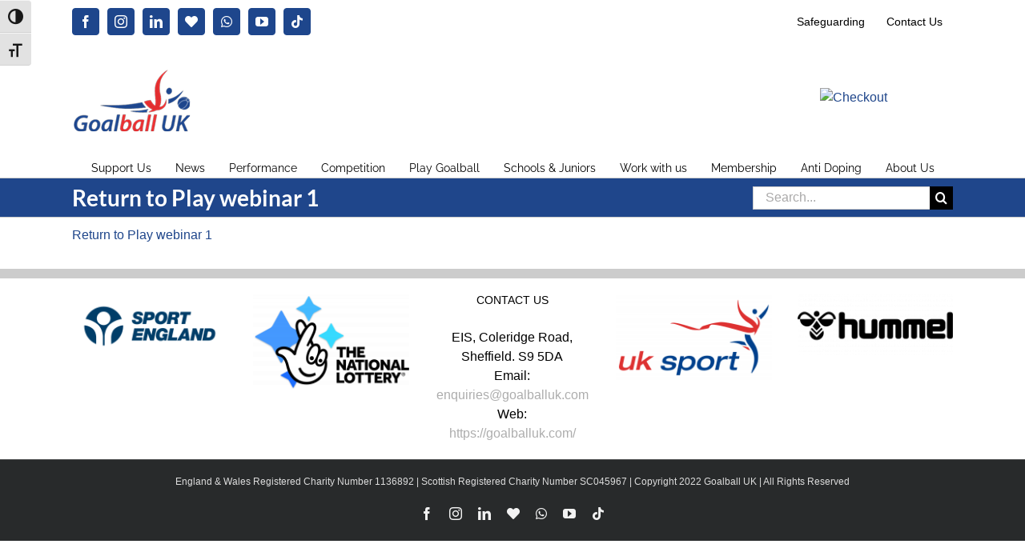

--- FILE ---
content_type: text/html; charset=UTF-8
request_url: https://goalballuk.com/the-sport/goalball-uk-conference/return-to-play-webinar-1/
body_size: 16473
content:
<!DOCTYPE html>
<html class="avada-html-layout-wide avada-html-header-position-top" dir="ltr" lang="en-GB" prefix="og: https://ogp.me/ns#" prefix="og: http://ogp.me/ns# fb: http://ogp.me/ns/fb#">
<head>
	<meta http-equiv="X-UA-Compatible" content="IE=edge" />
	<meta http-equiv="Content-Type" content="text/html; charset=utf-8"/>
	<meta name="viewport" content="width=device-width, initial-scale=1" />
	<title>Return to Play webinar 1 - Goalball UK</title>
	<style>img:is([sizes="auto" i], [sizes^="auto," i]) { contain-intrinsic-size: 3000px 1500px }</style>
	
		<!-- All in One SEO 4.9.3 - aioseo.com -->
	<meta name="robots" content="max-image-preview:large" />
	<link rel="canonical" href="https://goalballuk.com/the-sport/goalball-uk-conference/return-to-play-webinar-1/" />
	<meta name="generator" content="All in One SEO (AIOSEO) 4.9.3" />
		<meta property="og:locale" content="en_GB" />
		<meta property="og:site_name" content="Goalball UK - Transforming lives" />
		<meta property="og:type" content="article" />
		<meta property="og:title" content="Return to Play webinar 1 - Goalball UK" />
		<meta property="og:url" content="https://goalballuk.com/the-sport/goalball-uk-conference/return-to-play-webinar-1/" />
		<meta property="article:published_time" content="2020-10-06T14:17:46+00:00" />
		<meta property="article:modified_time" content="2020-10-06T14:17:46+00:00" />
		<meta property="article:publisher" content="https://www.facebook.com/GoalballUK" />
		<meta name="twitter:card" content="summary_large_image" />
		<meta name="twitter:site" content="@GoalballUK" />
		<meta name="twitter:title" content="Return to Play webinar 1 - Goalball UK" />
		<meta name="twitter:creator" content="@GoalballUK" />
		<script type="application/ld+json" class="aioseo-schema">
			{"@context":"https:\/\/schema.org","@graph":[{"@type":"BreadcrumbList","@id":"https:\/\/goalballuk.com\/the-sport\/goalball-uk-conference\/return-to-play-webinar-1\/#breadcrumblist","itemListElement":[{"@type":"ListItem","@id":"https:\/\/goalballuk.com#listItem","position":1,"name":"Home","item":"https:\/\/goalballuk.com","nextItem":{"@type":"ListItem","@id":"https:\/\/goalballuk.com\/the-sport\/goalball-uk-conference\/return-to-play-webinar-1\/#listItem","name":"Return to Play webinar 1"}},{"@type":"ListItem","@id":"https:\/\/goalballuk.com\/the-sport\/goalball-uk-conference\/return-to-play-webinar-1\/#listItem","position":2,"name":"Return to Play webinar 1","previousItem":{"@type":"ListItem","@id":"https:\/\/goalballuk.com#listItem","name":"Home"}}]},{"@type":"ItemPage","@id":"https:\/\/goalballuk.com\/the-sport\/goalball-uk-conference\/return-to-play-webinar-1\/#itempage","url":"https:\/\/goalballuk.com\/the-sport\/goalball-uk-conference\/return-to-play-webinar-1\/","name":"Return to Play webinar 1 - Goalball UK","inLanguage":"en-GB","isPartOf":{"@id":"https:\/\/goalballuk.com\/#website"},"breadcrumb":{"@id":"https:\/\/goalballuk.com\/the-sport\/goalball-uk-conference\/return-to-play-webinar-1\/#breadcrumblist"},"author":{"@id":"https:\/\/goalballuk.com\/author\/kathryn-fielding\/#author"},"creator":{"@id":"https:\/\/goalballuk.com\/author\/kathryn-fielding\/#author"},"datePublished":"2020-10-06T15:17:46+01:00","dateModified":"2020-10-06T15:17:46+01:00"},{"@type":"Organization","@id":"https:\/\/goalballuk.com\/#organization","name":"Goalball UK","description":"Transforming lives","url":"https:\/\/goalballuk.com\/","logo":{"@type":"ImageObject","url":"https:\/\/goalballuk.com\/wp-content\/uploads\/2020\/03\/cropped-goalball_logo_square.jpg","@id":"https:\/\/goalballuk.com\/the-sport\/goalball-uk-conference\/return-to-play-webinar-1\/#organizationLogo","width":512,"height":512,"caption":"The goalball UK logo in red and blue on a white background"},"image":{"@id":"https:\/\/goalballuk.com\/the-sport\/goalball-uk-conference\/return-to-play-webinar-1\/#organizationLogo"},"sameAs":["https:\/\/www.facebook.com\/GoalballUK","https:\/\/twitter.com\/GoalballUK","https:\/\/www.instagram.com\/goalballuk\/","https:\/\/www.tiktok.com\/@goalballuk","https:\/\/www.youtube.com\/channel\/UC3ssPn9jizFD3cm5ABRwqtg","https:\/\/www.linkedin.com\/company\/goalballuk"]},{"@type":"Person","@id":"https:\/\/goalballuk.com\/author\/kathryn-fielding\/#author","url":"https:\/\/goalballuk.com\/author\/kathryn-fielding\/","name":"Kathryn Fielding","image":{"@type":"ImageObject","@id":"https:\/\/goalballuk.com\/the-sport\/goalball-uk-conference\/return-to-play-webinar-1\/#authorImage","url":"https:\/\/secure.gravatar.com\/avatar\/3da40ef21bf1f727e18277229f47882c9713f602db93158a705e0217debf77a5?s=96&d=blank&r=g","width":96,"height":96,"caption":"Kathryn Fielding"}},{"@type":"WebSite","@id":"https:\/\/goalballuk.com\/#website","url":"https:\/\/goalballuk.com\/","name":"Goalball UK","description":"Transforming lives","inLanguage":"en-GB","publisher":{"@id":"https:\/\/goalballuk.com\/#organization"}}]}
		</script>
		<!-- All in One SEO -->

<link rel="alternate" type="application/rss+xml" title="Goalball UK &raquo; Feed" href="https://goalballuk.com/feed/" />
<link rel="alternate" type="application/rss+xml" title="Goalball UK &raquo; Comments Feed" href="https://goalballuk.com/comments/feed/" />
<link rel="alternate" type="text/calendar" title="Goalball UK &raquo; iCal Feed" href="https://goalballuk.com/events/?ical=1" />
								<link rel="icon" href="https://goalballuk.com/wp-content/uploads/2020/03/player-logo.jpg" type="image/jpeg" />
		
					<!-- Apple Touch Icon -->
						<link rel="apple-touch-icon" sizes="180x180" href="https://goalballuk.com/wp-content/uploads/2020/03/player-logo.jpg" type="image/jpeg">
		
					<!-- Android Icon -->
						<link rel="icon" sizes="192x192" href="https://goalballuk.com/wp-content/uploads/2020/03/player-logo.jpg" type="image/jpeg">
		
					<!-- MS Edge Icon -->
						<meta name="msapplication-TileImage" content="https://goalballuk.com/wp-content/uploads/2020/03/player-logo.jpg" type="image/jpeg">
						<!-- This site uses the Google Analytics by MonsterInsights plugin v9.11.1 - Using Analytics tracking - https://www.monsterinsights.com/ -->
							<script src="//www.googletagmanager.com/gtag/js?id=G-BS934SQM6M"  data-cfasync="false" data-wpfc-render="false" type="text/javascript" async></script>
			<script data-cfasync="false" data-wpfc-render="false" type="text/javascript">
				var mi_version = '9.11.1';
				var mi_track_user = true;
				var mi_no_track_reason = '';
								var MonsterInsightsDefaultLocations = {"page_location":"https:\/\/goalballuk.com\/the-sport\/goalball-uk-conference\/return-to-play-webinar-1\/"};
								if ( typeof MonsterInsightsPrivacyGuardFilter === 'function' ) {
					var MonsterInsightsLocations = (typeof MonsterInsightsExcludeQuery === 'object') ? MonsterInsightsPrivacyGuardFilter( MonsterInsightsExcludeQuery ) : MonsterInsightsPrivacyGuardFilter( MonsterInsightsDefaultLocations );
				} else {
					var MonsterInsightsLocations = (typeof MonsterInsightsExcludeQuery === 'object') ? MonsterInsightsExcludeQuery : MonsterInsightsDefaultLocations;
				}

								var disableStrs = [
										'ga-disable-G-BS934SQM6M',
									];

				/* Function to detect opted out users */
				function __gtagTrackerIsOptedOut() {
					for (var index = 0; index < disableStrs.length; index++) {
						if (document.cookie.indexOf(disableStrs[index] + '=true') > -1) {
							return true;
						}
					}

					return false;
				}

				/* Disable tracking if the opt-out cookie exists. */
				if (__gtagTrackerIsOptedOut()) {
					for (var index = 0; index < disableStrs.length; index++) {
						window[disableStrs[index]] = true;
					}
				}

				/* Opt-out function */
				function __gtagTrackerOptout() {
					for (var index = 0; index < disableStrs.length; index++) {
						document.cookie = disableStrs[index] + '=true; expires=Thu, 31 Dec 2099 23:59:59 UTC; path=/';
						window[disableStrs[index]] = true;
					}
				}

				if ('undefined' === typeof gaOptout) {
					function gaOptout() {
						__gtagTrackerOptout();
					}
				}
								window.dataLayer = window.dataLayer || [];

				window.MonsterInsightsDualTracker = {
					helpers: {},
					trackers: {},
				};
				if (mi_track_user) {
					function __gtagDataLayer() {
						dataLayer.push(arguments);
					}

					function __gtagTracker(type, name, parameters) {
						if (!parameters) {
							parameters = {};
						}

						if (parameters.send_to) {
							__gtagDataLayer.apply(null, arguments);
							return;
						}

						if (type === 'event') {
														parameters.send_to = monsterinsights_frontend.v4_id;
							var hookName = name;
							if (typeof parameters['event_category'] !== 'undefined') {
								hookName = parameters['event_category'] + ':' + name;
							}

							if (typeof MonsterInsightsDualTracker.trackers[hookName] !== 'undefined') {
								MonsterInsightsDualTracker.trackers[hookName](parameters);
							} else {
								__gtagDataLayer('event', name, parameters);
							}
							
						} else {
							__gtagDataLayer.apply(null, arguments);
						}
					}

					__gtagTracker('js', new Date());
					__gtagTracker('set', {
						'developer_id.dZGIzZG': true,
											});
					if ( MonsterInsightsLocations.page_location ) {
						__gtagTracker('set', MonsterInsightsLocations);
					}
										__gtagTracker('config', 'G-BS934SQM6M', {"forceSSL":"true","link_attribution":"true"} );
										window.gtag = __gtagTracker;										(function () {
						/* https://developers.google.com/analytics/devguides/collection/analyticsjs/ */
						/* ga and __gaTracker compatibility shim. */
						var noopfn = function () {
							return null;
						};
						var newtracker = function () {
							return new Tracker();
						};
						var Tracker = function () {
							return null;
						};
						var p = Tracker.prototype;
						p.get = noopfn;
						p.set = noopfn;
						p.send = function () {
							var args = Array.prototype.slice.call(arguments);
							args.unshift('send');
							__gaTracker.apply(null, args);
						};
						var __gaTracker = function () {
							var len = arguments.length;
							if (len === 0) {
								return;
							}
							var f = arguments[len - 1];
							if (typeof f !== 'object' || f === null || typeof f.hitCallback !== 'function') {
								if ('send' === arguments[0]) {
									var hitConverted, hitObject = false, action;
									if ('event' === arguments[1]) {
										if ('undefined' !== typeof arguments[3]) {
											hitObject = {
												'eventAction': arguments[3],
												'eventCategory': arguments[2],
												'eventLabel': arguments[4],
												'value': arguments[5] ? arguments[5] : 1,
											}
										}
									}
									if ('pageview' === arguments[1]) {
										if ('undefined' !== typeof arguments[2]) {
											hitObject = {
												'eventAction': 'page_view',
												'page_path': arguments[2],
											}
										}
									}
									if (typeof arguments[2] === 'object') {
										hitObject = arguments[2];
									}
									if (typeof arguments[5] === 'object') {
										Object.assign(hitObject, arguments[5]);
									}
									if ('undefined' !== typeof arguments[1].hitType) {
										hitObject = arguments[1];
										if ('pageview' === hitObject.hitType) {
											hitObject.eventAction = 'page_view';
										}
									}
									if (hitObject) {
										action = 'timing' === arguments[1].hitType ? 'timing_complete' : hitObject.eventAction;
										hitConverted = mapArgs(hitObject);
										__gtagTracker('event', action, hitConverted);
									}
								}
								return;
							}

							function mapArgs(args) {
								var arg, hit = {};
								var gaMap = {
									'eventCategory': 'event_category',
									'eventAction': 'event_action',
									'eventLabel': 'event_label',
									'eventValue': 'event_value',
									'nonInteraction': 'non_interaction',
									'timingCategory': 'event_category',
									'timingVar': 'name',
									'timingValue': 'value',
									'timingLabel': 'event_label',
									'page': 'page_path',
									'location': 'page_location',
									'title': 'page_title',
									'referrer' : 'page_referrer',
								};
								for (arg in args) {
																		if (!(!args.hasOwnProperty(arg) || !gaMap.hasOwnProperty(arg))) {
										hit[gaMap[arg]] = args[arg];
									} else {
										hit[arg] = args[arg];
									}
								}
								return hit;
							}

							try {
								f.hitCallback();
							} catch (ex) {
							}
						};
						__gaTracker.create = newtracker;
						__gaTracker.getByName = newtracker;
						__gaTracker.getAll = function () {
							return [];
						};
						__gaTracker.remove = noopfn;
						__gaTracker.loaded = true;
						window['__gaTracker'] = __gaTracker;
					})();
									} else {
										console.log("");
					(function () {
						function __gtagTracker() {
							return null;
						}

						window['__gtagTracker'] = __gtagTracker;
						window['gtag'] = __gtagTracker;
					})();
									}
			</script>
							<!-- / Google Analytics by MonsterInsights -->
		<script type="text/javascript">
/* <![CDATA[ */
window._wpemojiSettings = {"baseUrl":"https:\/\/s.w.org\/images\/core\/emoji\/16.0.1\/72x72\/","ext":".png","svgUrl":"https:\/\/s.w.org\/images\/core\/emoji\/16.0.1\/svg\/","svgExt":".svg","source":{"concatemoji":"https:\/\/goalballuk.com\/wp-includes\/js\/wp-emoji-release.min.js?ver=6.8.3"}};
/*! This file is auto-generated */
!function(s,n){var o,i,e;function c(e){try{var t={supportTests:e,timestamp:(new Date).valueOf()};sessionStorage.setItem(o,JSON.stringify(t))}catch(e){}}function p(e,t,n){e.clearRect(0,0,e.canvas.width,e.canvas.height),e.fillText(t,0,0);var t=new Uint32Array(e.getImageData(0,0,e.canvas.width,e.canvas.height).data),a=(e.clearRect(0,0,e.canvas.width,e.canvas.height),e.fillText(n,0,0),new Uint32Array(e.getImageData(0,0,e.canvas.width,e.canvas.height).data));return t.every(function(e,t){return e===a[t]})}function u(e,t){e.clearRect(0,0,e.canvas.width,e.canvas.height),e.fillText(t,0,0);for(var n=e.getImageData(16,16,1,1),a=0;a<n.data.length;a++)if(0!==n.data[a])return!1;return!0}function f(e,t,n,a){switch(t){case"flag":return n(e,"\ud83c\udff3\ufe0f\u200d\u26a7\ufe0f","\ud83c\udff3\ufe0f\u200b\u26a7\ufe0f")?!1:!n(e,"\ud83c\udde8\ud83c\uddf6","\ud83c\udde8\u200b\ud83c\uddf6")&&!n(e,"\ud83c\udff4\udb40\udc67\udb40\udc62\udb40\udc65\udb40\udc6e\udb40\udc67\udb40\udc7f","\ud83c\udff4\u200b\udb40\udc67\u200b\udb40\udc62\u200b\udb40\udc65\u200b\udb40\udc6e\u200b\udb40\udc67\u200b\udb40\udc7f");case"emoji":return!a(e,"\ud83e\udedf")}return!1}function g(e,t,n,a){var r="undefined"!=typeof WorkerGlobalScope&&self instanceof WorkerGlobalScope?new OffscreenCanvas(300,150):s.createElement("canvas"),o=r.getContext("2d",{willReadFrequently:!0}),i=(o.textBaseline="top",o.font="600 32px Arial",{});return e.forEach(function(e){i[e]=t(o,e,n,a)}),i}function t(e){var t=s.createElement("script");t.src=e,t.defer=!0,s.head.appendChild(t)}"undefined"!=typeof Promise&&(o="wpEmojiSettingsSupports",i=["flag","emoji"],n.supports={everything:!0,everythingExceptFlag:!0},e=new Promise(function(e){s.addEventListener("DOMContentLoaded",e,{once:!0})}),new Promise(function(t){var n=function(){try{var e=JSON.parse(sessionStorage.getItem(o));if("object"==typeof e&&"number"==typeof e.timestamp&&(new Date).valueOf()<e.timestamp+604800&&"object"==typeof e.supportTests)return e.supportTests}catch(e){}return null}();if(!n){if("undefined"!=typeof Worker&&"undefined"!=typeof OffscreenCanvas&&"undefined"!=typeof URL&&URL.createObjectURL&&"undefined"!=typeof Blob)try{var e="postMessage("+g.toString()+"("+[JSON.stringify(i),f.toString(),p.toString(),u.toString()].join(",")+"));",a=new Blob([e],{type:"text/javascript"}),r=new Worker(URL.createObjectURL(a),{name:"wpTestEmojiSupports"});return void(r.onmessage=function(e){c(n=e.data),r.terminate(),t(n)})}catch(e){}c(n=g(i,f,p,u))}t(n)}).then(function(e){for(var t in e)n.supports[t]=e[t],n.supports.everything=n.supports.everything&&n.supports[t],"flag"!==t&&(n.supports.everythingExceptFlag=n.supports.everythingExceptFlag&&n.supports[t]);n.supports.everythingExceptFlag=n.supports.everythingExceptFlag&&!n.supports.flag,n.DOMReady=!1,n.readyCallback=function(){n.DOMReady=!0}}).then(function(){return e}).then(function(){var e;n.supports.everything||(n.readyCallback(),(e=n.source||{}).concatemoji?t(e.concatemoji):e.wpemoji&&e.twemoji&&(t(e.twemoji),t(e.wpemoji)))}))}((window,document),window._wpemojiSettings);
/* ]]> */
</script>
<style id='wp-emoji-styles-inline-css' type='text/css'>

	img.wp-smiley, img.emoji {
		display: inline !important;
		border: none !important;
		box-shadow: none !important;
		height: 1em !important;
		width: 1em !important;
		margin: 0 0.07em !important;
		vertical-align: -0.1em !important;
		background: none !important;
		padding: 0 !important;
	}
</style>
<link rel='stylesheet' id='aioseo/css/src/vue/standalone/blocks/table-of-contents/global.scss-css' href='https://goalballuk.com/wp-content/plugins/all-in-one-seo-pack/dist/Lite/assets/css/table-of-contents/global.e90f6d47.css?ver=4.9.3' type='text/css' media='all' />
<link rel='stylesheet' id='menu-image-css' href='https://goalballuk.com/wp-content/plugins/menu-image/includes/css/menu-image.css?ver=3.13' type='text/css' media='all' />
<link rel='stylesheet' id='dashicons-css' href='https://goalballuk.com/wp-includes/css/dashicons.min.css?ver=6.8.3' type='text/css' media='all' />
<link rel='stylesheet' id='contact-form-7-css' href='https://goalballuk.com/wp-content/plugins/contact-form-7/includes/css/styles.css?ver=6.1.4' type='text/css' media='all' />
<link rel='stylesheet' id='ui-font-css' href='https://goalballuk.com/wp-content/plugins/wp-accessibility/toolbar/fonts/css/a11y-toolbar.css?ver=2.2.6' type='text/css' media='all' />
<link rel='stylesheet' id='wpa-toolbar-css' href='https://goalballuk.com/wp-content/plugins/wp-accessibility/toolbar/css/a11y.css?ver=2.2.6' type='text/css' media='all' />
<style id='wpa-toolbar-inline-css' type='text/css'>
.a11y-toolbar ul li button { font-size: 1.2em !important; }
</style>
<link rel='stylesheet' id='ui-fontsize.css-css' href='https://goalballuk.com/wp-content/plugins/wp-accessibility/toolbar/css/a11y-fontsize.css?ver=2.2.6' type='text/css' media='all' />
<style id='ui-fontsize.css-inline-css' type='text/css'>
html { --wpa-font-size: clamp( 24px, 1.5rem, 36px ); --wpa-h1-size : clamp( 48px, 3rem, 72px ); --wpa-h2-size : clamp( 40px, 2.5rem, 60px ); --wpa-h3-size : clamp( 32px, 2rem, 48px ); --wpa-h4-size : clamp( 28px, 1.75rem, 42px ); --wpa-sub-list-size: 1.1em; --wpa-sub-sub-list-size: 1em; } 
</style>
<link rel='stylesheet' id='wpa-style-css' href='https://goalballuk.com/wp-content/plugins/wp-accessibility/css/wpa-style.css?ver=2.2.6' type='text/css' media='all' />
<style id='wpa-style-inline-css' type='text/css'>

.wpa-visible-ltr#skiplinks a,  .wpa-visible-ltr#skiplinks a:visited {
	
}
.wpa-visible-ltr#skiplinks a:active, .wpa-visible-ltr#skiplinks a:hover, .wpa-visible-ltr#skiplinks a:focus {
	
}
	:root { --admin-bar-top : 7px; }
</style>
<link rel='stylesheet' id='mc4wp-form-themes-css' href='https://goalballuk.com/wp-content/plugins/mailchimp-for-wp/assets/css/form-themes.css?ver=4.10.9' type='text/css' media='all' />
<link rel='stylesheet' id='recent-posts-widget-with-thumbnails-public-style-css' href='https://goalballuk.com/wp-content/plugins/recent-posts-widget-with-thumbnails/public.css?ver=7.1.1' type='text/css' media='all' />
<link rel='stylesheet' id='tablepress-default-css' href='https://goalballuk.com/wp-content/plugins/tablepress/css/build/default.css?ver=3.2.6' type='text/css' media='all' />
<link rel='stylesheet' id='fusion-dynamic-css-css' href='https://goalballuk.com/wp-content/uploads/fusion-styles/2913d480cfd53f16acd309681288511e.min.css?ver=3.14.2' type='text/css' media='all' />
<script type="text/javascript" src="https://goalballuk.com/wp-content/plugins/google-analytics-for-wordpress/assets/js/frontend-gtag.min.js?ver=9.11.1" id="monsterinsights-frontend-script-js" async="async" data-wp-strategy="async"></script>
<script data-cfasync="false" data-wpfc-render="false" type="text/javascript" id='monsterinsights-frontend-script-js-extra'>/* <![CDATA[ */
var monsterinsights_frontend = {"js_events_tracking":"true","download_extensions":"doc,pdf,ppt,zip,xls,docx,pptx,xlsx","inbound_paths":"[{\"path\":\"\\\/go\\\/\",\"label\":\"affiliate\"},{\"path\":\"\\\/recommend\\\/\",\"label\":\"affiliate\"}]","home_url":"https:\/\/goalballuk.com","hash_tracking":"false","v4_id":"G-BS934SQM6M"};/* ]]> */
</script>
<link rel="https://api.w.org/" href="https://goalballuk.com/wp-json/" /><link rel="alternate" title="JSON" type="application/json" href="https://goalballuk.com/wp-json/wp/v2/media/20980" /><link rel="EditURI" type="application/rsd+xml" title="RSD" href="https://goalballuk.com/xmlrpc.php?rsd" />
<meta name="generator" content="WordPress 6.8.3" />
<link rel='shortlink' href='https://goalballuk.com/?p=20980' />
<link rel="alternate" title="oEmbed (JSON)" type="application/json+oembed" href="https://goalballuk.com/wp-json/oembed/1.0/embed?url=https%3A%2F%2Fgoalballuk.com%2Fthe-sport%2Fgoalball-uk-conference%2Freturn-to-play-webinar-1%2F" />
<link rel="alternate" title="oEmbed (XML)" type="text/xml+oembed" href="https://goalballuk.com/wp-json/oembed/1.0/embed?url=https%3A%2F%2Fgoalballuk.com%2Fthe-sport%2Fgoalball-uk-conference%2Freturn-to-play-webinar-1%2F&#038;format=xml" />
<meta name="tec-api-version" content="v1"><meta name="tec-api-origin" content="https://goalballuk.com"><link rel="alternate" href="https://goalballuk.com/wp-json/tribe/events/v1/" /><style type="text/css" id="css-fb-visibility">@media screen and (max-width: 640px){.fusion-no-small-visibility{display:none !important;}body .sm-text-align-center{text-align:center !important;}body .sm-text-align-left{text-align:left !important;}body .sm-text-align-right{text-align:right !important;}body .sm-text-align-justify{text-align:justify !important;}body .sm-flex-align-center{justify-content:center !important;}body .sm-flex-align-flex-start{justify-content:flex-start !important;}body .sm-flex-align-flex-end{justify-content:flex-end !important;}body .sm-mx-auto{margin-left:auto !important;margin-right:auto !important;}body .sm-ml-auto{margin-left:auto !important;}body .sm-mr-auto{margin-right:auto !important;}body .fusion-absolute-position-small{position:absolute;width:100%;}.awb-sticky.awb-sticky-small{ position: sticky; top: var(--awb-sticky-offset,0); }}@media screen and (min-width: 641px) and (max-width: 1024px){.fusion-no-medium-visibility{display:none !important;}body .md-text-align-center{text-align:center !important;}body .md-text-align-left{text-align:left !important;}body .md-text-align-right{text-align:right !important;}body .md-text-align-justify{text-align:justify !important;}body .md-flex-align-center{justify-content:center !important;}body .md-flex-align-flex-start{justify-content:flex-start !important;}body .md-flex-align-flex-end{justify-content:flex-end !important;}body .md-mx-auto{margin-left:auto !important;margin-right:auto !important;}body .md-ml-auto{margin-left:auto !important;}body .md-mr-auto{margin-right:auto !important;}body .fusion-absolute-position-medium{position:absolute;width:100%;}.awb-sticky.awb-sticky-medium{ position: sticky; top: var(--awb-sticky-offset,0); }}@media screen and (min-width: 1025px){.fusion-no-large-visibility{display:none !important;}body .lg-text-align-center{text-align:center !important;}body .lg-text-align-left{text-align:left !important;}body .lg-text-align-right{text-align:right !important;}body .lg-text-align-justify{text-align:justify !important;}body .lg-flex-align-center{justify-content:center !important;}body .lg-flex-align-flex-start{justify-content:flex-start !important;}body .lg-flex-align-flex-end{justify-content:flex-end !important;}body .lg-mx-auto{margin-left:auto !important;margin-right:auto !important;}body .lg-ml-auto{margin-left:auto !important;}body .lg-mr-auto{margin-right:auto !important;}body .fusion-absolute-position-large{position:absolute;width:100%;}.awb-sticky.awb-sticky-large{ position: sticky; top: var(--awb-sticky-offset,0); }}</style><style type="text/css" id="custom-background-css">
body.custom-background { background-color: #ffffff; }
</style>
			<script type="text/javascript">
			var doc = document.documentElement;
			doc.setAttribute( 'data-useragent', navigator.userAgent );
		</script>
		<script>
  (function(i,s,o,g,r,a,m){i['GoogleAnalyticsObject']=r;i[r]=i[r]||function(){
  (i[r].q=i[r].q||[]).push(arguments)},i[r].l=1*new Date();a=s.createElement(o),
  m=s.getElementsByTagName(o)[0];a.async=1;a.src=g;m.parentNode.insertBefore(a,m)
  })(window,document,'script','//www.google-analytics.com/analytics.js','ga');
 
  ga('create', 'UA-58860700-1', 'auto');
  ga('send', 'pageview');
 
</script>
	</head>

<body data-rsssl=1 class="attachment wp-singular attachment-template-default attachmentid-20980 attachment-pdf custom-background wp-theme-Avada wpa-excerpt tribe-no-js fusion-image-hovers fusion-pagination-sizing fusion-button_type-flat fusion-button_span-no fusion-button_gradient-linear avada-image-rollover-circle-no avada-image-rollover-no fusion-body ltr no-tablet-sticky-header no-mobile-sticky-header avada-has-rev-slider-styles fusion-disable-outline fusion-sub-menu-fade mobile-logo-pos-left layout-wide-mode avada-has-boxed-modal-shadow-none layout-scroll-offset-full avada-has-zero-margin-offset-top fusion-top-header menu-text-align-center mobile-menu-design-modern fusion-show-pagination-text fusion-header-layout-v4 avada-responsive avada-footer-fx-none avada-menu-highlight-style-bar fusion-search-form-classic fusion-main-menu-search-overlay fusion-avatar-square avada-sticky-shrinkage avada-dropdown-styles avada-blog-layout-grid avada-blog-archive-layout-grid avada-ec-not-100-width avada-ec-meta-layout-sidebar avada-header-shadow-no avada-menu-icon-position-left avada-has-megamenu-shadow avada-has-mainmenu-dropdown-divider avada-has-mobile-menu-search avada-has-titlebar-bar_and_content avada-has-pagination-padding avada-flyout-menu-direction-fade avada-ec-views-v2" data-awb-post-id="20980">
		<a class="skip-link screen-reader-text" href="#content">Skip to content</a>

	<div id="boxed-wrapper">
		
		<div id="wrapper" class="fusion-wrapper">
			<div id="home" style="position:relative;top:-1px;"></div>
							
					
			<header class="fusion-header-wrapper">
				<div class="fusion-header-v4 fusion-logo-alignment fusion-logo-left fusion-sticky-menu- fusion-sticky-logo-1 fusion-mobile-logo-1 fusion-sticky-menu-only fusion-header-menu-align-center fusion-mobile-menu-design-modern">
					
<div class="fusion-secondary-header">
	<div class="fusion-row">
					<div class="fusion-alignleft">
				<div class="fusion-social-links-header"><div class="fusion-social-networks boxed-icons"><div class="fusion-social-networks-wrapper"><a  class="fusion-social-network-icon fusion-tooltip fusion-facebook awb-icon-facebook" style data-placement="top" data-title="Facebook" data-toggle="tooltip" title="Facebook" href="https://www.facebook.com/GoalballUK" target="_blank" rel="noreferrer"><span class="screen-reader-text">Facebook</span></a><a  class="fusion-social-network-icon fusion-tooltip fusion-instagram awb-icon-instagram" style data-placement="top" data-title="Instagram" data-toggle="tooltip" title="Instagram" href="https://www.instagram.com/goalballuk/" target="_blank" rel="noopener noreferrer"><span class="screen-reader-text">Instagram</span></a><a  class="fusion-social-network-icon fusion-tooltip fusion-linkedin awb-icon-linkedin" style data-placement="top" data-title="LinkedIn" data-toggle="tooltip" title="LinkedIn" href="https://www.linkedin.com/company/goalballuk" target="_blank" rel="noopener noreferrer"><span class="screen-reader-text">LinkedIn</span></a><a  class="awb-custom-icon fusion-social-network-icon fusion-tooltip fa-heart fas" style="position:relative;" data-placement="top" data-title="Blue.Sky" data-toggle="tooltip" title="Blue.Sky" href="https://bsky.app/profile/goalballuk.bsky.social" target="_blank" rel="noopener noreferrer"><span class="screen-reader-text">Blue.Sky</span></a><a  class="fusion-social-network-icon fusion-tooltip fa-whatsapp fab" style data-placement="top" data-title="WhatsApp" data-toggle="tooltip" title="WhatsApp" href="https://whatsapp.com/channel/0029VantZM65Ui2UWPHMea0X" target="_blank" rel="noopener noreferrer"><span class="screen-reader-text">WhatsApp</span></a><a  class="fusion-social-network-icon fusion-tooltip fusion-youtube awb-icon-youtube" style data-placement="top" data-title="YouTube" data-toggle="tooltip" title="YouTube" href="https://www.youtube.com/channel/UC3ssPn9jizFD3cm5ABRwqtg" target="_blank" rel="noopener noreferrer"><span class="screen-reader-text">YouTube</span></a><a  class="fusion-social-network-icon fusion-tooltip fusion-tiktok awb-icon-tiktok fusion-last-social-icon" style data-placement="top" data-title="Tiktok" data-toggle="tooltip" title="Tiktok" href="https://www.tiktok.com/@goalballuk" target="_blank" rel="noopener noreferrer"><span class="screen-reader-text">Tiktok</span></a></div></div></div>			</div>
							<div class="fusion-alignright">
				<nav class="fusion-secondary-menu" role="navigation" aria-label="Secondary Menu"><ul id="menu-top" class="menu"><li  id="menu-item-41084"  class="menu-item menu-item-type-post_type menu-item-object-page menu-item-41084"  data-item-id="41084"><a  href="https://goalballuk.com/safeguarding/" class="fusion-bar-highlight"><span class="menu-text">Safeguarding</span></a></li><li  id="menu-item-41085"  class="menu-item menu-item-type-post_type menu-item-object-page menu-item-41085"  data-item-id="41085"><a  href="https://goalballuk.com/about-us/contact-us/" class="fusion-bar-highlight"><span class="menu-text">Contact Us</span></a></li></ul></nav><nav class="fusion-mobile-nav-holder fusion-mobile-menu-text-align-left" aria-label="Secondary Mobile Menu"></nav>			</div>
			</div>
</div>
<div class="fusion-header-sticky-height"></div>
<div class="fusion-sticky-header-wrapper"> <!-- start fusion sticky header wrapper -->
	<div class="fusion-header">
		<div class="fusion-row">
							<div class="fusion-logo" data-margin-top="0px" data-margin-bottom="0px" data-margin-left="0px" data-margin-right="0px">
			<a class="fusion-logo-link"  href="https://goalballuk.com/" >

						<!-- standard logo -->
			<img src="https://goalballuk.com/wp-content/uploads/2014/11/goalballuk_logo3.png" srcset="https://goalballuk.com/wp-content/uploads/2014/11/goalballuk_logo3.png 1x, https://goalballuk.com/wp-content/uploads/2014/11/img-goalball-logo-retina.png 2x" width="148" height="80" style="max-height:80px;height:auto;" alt="Goalball UK Logo" data-retina_logo_url="https://goalballuk.com/wp-content/uploads/2014/11/img-goalball-logo-retina.png" class="fusion-standard-logo" />

											<!-- mobile logo -->
				<img src="https://goalballuk.com/wp-content/uploads/2014/11/goalballuk_logo3.png" srcset="https://goalballuk.com/wp-content/uploads/2014/11/goalballuk_logo3.png 1x, https://goalballuk.com/wp-content/uploads/2014/11/img-goalball-logo-retina.png 2x" width="148" height="80" style="max-height:80px;height:auto;" alt="Goalball UK Logo" data-retina_logo_url="https://goalballuk.com/wp-content/uploads/2014/11/img-goalball-logo-retina.png" class="fusion-mobile-logo" />
			
											<!-- sticky header logo -->
				<img src="https://goalballuk.com/wp-content/uploads/2014/11/goalballuk_logo3.png" srcset="https://goalballuk.com/wp-content/uploads/2014/11/goalballuk_logo3.png 1x, https://goalballuk.com/wp-content/uploads/2014/11/img-goalball-logo-retina.png 2x" width="148" height="80" style="max-height:80px;height:auto;" alt="Goalball UK Logo" data-retina_logo_url="https://goalballuk.com/wp-content/uploads/2014/11/img-goalball-logo-retina.png" class="fusion-sticky-logo" />
					</a>
		
<div class="fusion-header-content-3-wrapper">
			<div class="fusion-header-banner">
			<style type="text/css">
a.cc-donation-button-small {
position : relative;
display : block;
height : 31px;
width :166px;
}

 a.cc-donation-button-small > img {
position : absolute;
border : none;
}

 a.cc-donation-button-small > img.cc-hover {
display : none;
}

 a.cc-donation-button-small:hover > img.cc-hover {
display : block;
}
</style>
<a class='cc-donation-button-small' href='https://goalballuk.enthuse.com/donate' target='_blank'>
<img alt='Checkout' src='https://app.enthuse.com/content/images/checkout/buttons-ent/btn_checkout_donate_sm/btn_checkout_donate_sm_004c8e.png' />
</a>		</div>
	</div>
</div>
								<div class="fusion-mobile-menu-icons">
							<a href="#" class="fusion-icon awb-icon-bars" aria-label="Toggle mobile menu" aria-expanded="false"></a>
		
					<a href="#" class="fusion-icon awb-icon-search" aria-label="Toggle mobile search"></a>
		
		
			</div>
			
					</div>
	</div>
	<div class="fusion-secondary-main-menu">
		<div class="fusion-row">
			<nav class="fusion-main-menu" aria-label="Main Menu"><div class="fusion-overlay-search">		<form role="search" class="searchform fusion-search-form  fusion-search-form-classic" method="get" action="https://goalballuk.com/">
			<div class="fusion-search-form-content">

				
				<div class="fusion-search-field search-field">
					<label><span class="screen-reader-text">Search for:</span>
													<input type="search" value="" name="s" class="s" placeholder="Search..." required aria-required="true" aria-label="Search..."/>
											</label>
				</div>
				<div class="fusion-search-button search-button">
					<input type="submit" class="fusion-search-submit searchsubmit" aria-label="Search" value="&#xf002;" />
									</div>

				
			</div>


			
		</form>
		<div class="fusion-search-spacer"></div><a href="#" role="button" aria-label="Close Search" class="fusion-close-search"></a></div><ul id="menu-main-nav" class="fusion-menu"><li  id="menu-item-22074"  class="menu-item menu-item-type-post_type menu-item-object-page menu-item-22074"  data-item-id="22074"><a  href="https://goalballuk.com/support-us/" class="fusion-bar-highlight"><span class="menu-text">Support Us</span></a></li><li  id="menu-item-11028"  class="menu-item menu-item-type-post_type menu-item-object-page menu-item-11028"  data-item-id="11028"><a  href="https://goalballuk.com/news/" class="fusion-bar-highlight"><span class="menu-text">News</span></a></li><li  id="menu-item-27712"  class="menu-item menu-item-type-post_type menu-item-object-page menu-item-27712"  data-item-id="27712"><a  href="https://goalballuk.com/performance/" class="fusion-bar-highlight"><span class="menu-text">Performance</span></a></li><li  id="menu-item-11020"  class="menu-item menu-item-type-post_type menu-item-object-page menu-item-11020"  data-item-id="11020"><a  href="https://goalballuk.com/competition/" class="fusion-bar-highlight"><span class="menu-text">Competition</span></a></li><li  id="menu-item-11021"  class="menu-item menu-item-type-post_type menu-item-object-page menu-item-11021"  data-item-id="11021"><a  href="https://goalballuk.com/the-sport/" class="fusion-bar-highlight"><span class="menu-text">Play Goalball</span></a></li><li  id="menu-item-17365"  class="menu-item menu-item-type-post_type menu-item-object-page menu-item-17365"  data-item-id="17365"><a  href="https://goalballuk.com/school/" class="fusion-bar-highlight"><span class="menu-text">Schools &#038; Juniors</span></a></li><li  id="menu-item-18555"  class="menu-item menu-item-type-post_type menu-item-object-page menu-item-18555"  data-item-id="18555"><a  href="https://goalballuk.com/work-with-us/" class="fusion-bar-highlight"><span class="menu-text">Work with us</span></a></li><li  id="menu-item-23619"  class="menu-item menu-item-type-post_type menu-item-object-page menu-item-23619"  data-item-id="23619"><a  href="https://goalballuk.com/membership/" class="fusion-bar-highlight"><span class="menu-text">Membership</span></a></li><li  id="menu-item-24763"  class="menu-item menu-item-type-post_type menu-item-object-page menu-item-24763"  data-item-id="24763"><a  href="https://goalballuk.com/anti-doping/" class="fusion-bar-highlight"><span class="menu-text">Anti Doping</span></a></li><li  id="menu-item-22407"  class="menu-item menu-item-type-post_type menu-item-object-page menu-item-22407"  data-item-id="22407"><a  href="https://goalballuk.com/about-us/" class="fusion-bar-highlight"><span class="menu-text">About Us</span></a></li></ul></nav>
<nav class="fusion-mobile-nav-holder fusion-mobile-menu-text-align-left" aria-label="Main Menu Mobile"></nav>

			
<div class="fusion-clearfix"></div>
<div class="fusion-mobile-menu-search">
			<form role="search" class="searchform fusion-search-form  fusion-search-form-classic" method="get" action="https://goalballuk.com/">
			<div class="fusion-search-form-content">

				
				<div class="fusion-search-field search-field">
					<label><span class="screen-reader-text">Search for:</span>
													<input type="search" value="" name="s" class="s" placeholder="Search..." required aria-required="true" aria-label="Search..."/>
											</label>
				</div>
				<div class="fusion-search-button search-button">
					<input type="submit" class="fusion-search-submit searchsubmit" aria-label="Search" value="&#xf002;" />
									</div>

				
			</div>


			
		</form>
		</div>
		</div>
	</div>
</div> <!-- end fusion sticky header wrapper -->
				</div>
				<div class="fusion-clearfix"></div>
			</header>
								
							<div id="sliders-container" class="fusion-slider-visibility">
					</div>
				
					
							
			<section class="avada-page-titlebar-wrapper" aria-labelledby="awb-ptb-heading">
	<div class="fusion-page-title-bar fusion-page-title-bar-search fusion-page-title-bar-left">
		<div class="fusion-page-title-row">
			<div class="fusion-page-title-wrapper">
				<div class="fusion-page-title-captions">

																							<h1 id="awb-ptb-heading" class="entry-title">Return to Play webinar 1</h1>

											
					
				</div>

															<div class="fusion-page-title-secondary">
									<form role="search" class="searchform fusion-search-form  fusion-search-form-classic" method="get" action="https://goalballuk.com/">
			<div class="fusion-search-form-content">

				
				<div class="fusion-search-field search-field">
					<label><span class="screen-reader-text">Search for:</span>
													<input type="search" value="" name="s" class="s" placeholder="Search..." required aria-required="true" aria-label="Search..."/>
											</label>
				</div>
				<div class="fusion-search-button search-button">
					<input type="submit" class="fusion-search-submit searchsubmit" aria-label="Search" value="&#xf002;" />
									</div>

				
			</div>


			
		</form>
								</div>
									
			</div>
		</div>
	</div>
</section>

						<main id="main" class="clearfix ">
				<div class="fusion-row" style="">
<section id="content" style="width: 100%;">
					<div id="post-20980" class="post-20980 attachment type-attachment status-inherit hentry">
			<span class="entry-title rich-snippet-hidden">Return to Play webinar 1</span><span class="vcard rich-snippet-hidden"><span class="fn"><a href="https://goalballuk.com/author/kathryn-fielding/" title="Posts by Kathryn Fielding" rel="author">Kathryn Fielding</a></span></span><span class="updated rich-snippet-hidden">2020-10-06T15:17:46+01:00</span>
				
			<div class="post-content">
				<p class="attachment"><a data-rel="iLightbox[postimages]" data-title="" data-caption="" href='https://goalballuk.com/wp-content/uploads/2020/10/Return-to-Play-webinar-1.pdf'>Return to Play webinar 1</a></p>
							</div>
																													</div>
	</section>
						
					</div>  <!-- fusion-row -->
				</main>  <!-- #main -->
				
				
								
					
		<div class="fusion-footer">
					
	<footer class="fusion-footer-widget-area fusion-widget-area fusion-footer-widget-area-center">
		<div class="fusion-row">
			<div class="fusion-columns fusion-columns-5 fusion-widget-area">
				
																									<div class="fusion-column col-lg-2 col-md-2 col-sm-2">
							<section id="media_image-2" class="fusion-footer-widget-column widget widget_media_image" style="border-style: solid;border-color:transparent;border-width:0px;"><a href="https://www.sportengland.org/"><img width="300" height="122" src="https://goalballuk.com/wp-content/uploads/2019/08/Sport-England-Logo-300x122.png" class="image wp-image-17396  attachment-medium size-medium lazyload" alt="Sport England logo" style="max-width: 100%; height: auto;" decoding="async" srcset="data:image/svg+xml,%3Csvg%20xmlns%3D%27http%3A%2F%2Fwww.w3.org%2F2000%2Fsvg%27%20width%3D%271876%27%20height%3D%27763%27%20viewBox%3D%270%200%201876%20763%27%3E%3Crect%20width%3D%271876%27%20height%3D%27763%27%20fill-opacity%3D%220%22%2F%3E%3C%2Fsvg%3E" data-orig-src="https://goalballuk.com/wp-content/uploads/2019/08/Sport-England-Logo-300x122.png" data-srcset="https://goalballuk.com/wp-content/uploads/2019/08/Sport-England-Logo-32x13.png 32w, https://goalballuk.com/wp-content/uploads/2019/08/Sport-England-Logo-128x52.png 128w, https://goalballuk.com/wp-content/uploads/2019/08/Sport-England-Logo-200x81.png 200w, https://goalballuk.com/wp-content/uploads/2019/08/Sport-England-Logo-300x122.png 300w, https://goalballuk.com/wp-content/uploads/2019/08/Sport-England-Logo-400x163.png 400w, https://goalballuk.com/wp-content/uploads/2019/08/Sport-England-Logo-600x244.png 600w, https://goalballuk.com/wp-content/uploads/2019/08/Sport-England-Logo-669x272.png 669w, https://goalballuk.com/wp-content/uploads/2019/08/Sport-England-Logo-768x312.png 768w, https://goalballuk.com/wp-content/uploads/2019/08/Sport-England-Logo-800x325.png 800w, https://goalballuk.com/wp-content/uploads/2019/08/Sport-England-Logo-1024x416.png 1024w, https://goalballuk.com/wp-content/uploads/2019/08/Sport-England-Logo-1200x488.png 1200w, https://goalballuk.com/wp-content/uploads/2019/08/Sport-England-Logo.png 1876w" data-sizes="auto" /></a><div style="clear:both;"></div></section>																					</div>
																										<div class="fusion-column col-lg-2 col-md-2 col-sm-2">
							<section id="media_image-8" class="fusion-footer-widget-column widget widget_media_image" style="border-style: solid;border-color:transparent;border-width:0px;"><a href="https://www.national-lottery.co.uk/"><img width="200" height="123" src="https://goalballuk.com/wp-content/uploads/2022/04/the-national-lottery-regular-landscape-colour-rgb-200x123.png" class="image wp-image-25699  attachment-fusion-200 size-fusion-200 lazyload" alt="National Lottery logo of crossed fingers with blue stars behind" style="max-width: 100%; height: auto;" decoding="async" srcset="data:image/svg+xml,%3Csvg%20xmlns%3D%27http%3A%2F%2Fwww.w3.org%2F2000%2Fsvg%27%20width%3D%273400%27%20height%3D%272090%27%20viewBox%3D%270%200%203400%202090%27%3E%3Crect%20width%3D%273400%27%20height%3D%272090%27%20fill-opacity%3D%220%22%2F%3E%3C%2Fsvg%3E" data-orig-src="https://goalballuk.com/wp-content/uploads/2022/04/the-national-lottery-regular-landscape-colour-rgb-200x123.png" data-srcset="https://goalballuk.com/wp-content/uploads/2022/04/the-national-lottery-regular-landscape-colour-rgb-24x15.png 24w, https://goalballuk.com/wp-content/uploads/2022/04/the-national-lottery-regular-landscape-colour-rgb-36x22.png 36w, https://goalballuk.com/wp-content/uploads/2022/04/the-national-lottery-regular-landscape-colour-rgb-48x30.png 48w, https://goalballuk.com/wp-content/uploads/2022/04/the-national-lottery-regular-landscape-colour-rgb-200x123.png 200w, https://goalballuk.com/wp-content/uploads/2022/04/the-national-lottery-regular-landscape-colour-rgb-300x184.png 300w, https://goalballuk.com/wp-content/uploads/2022/04/the-national-lottery-regular-landscape-colour-rgb-400x246.png 400w, https://goalballuk.com/wp-content/uploads/2022/04/the-national-lottery-regular-landscape-colour-rgb-600x369.png 600w, https://goalballuk.com/wp-content/uploads/2022/04/the-national-lottery-regular-landscape-colour-rgb-768x472.png 768w, https://goalballuk.com/wp-content/uploads/2022/04/the-national-lottery-regular-landscape-colour-rgb-800x492.png 800w, https://goalballuk.com/wp-content/uploads/2022/04/the-national-lottery-regular-landscape-colour-rgb-1024x629.png 1024w, https://goalballuk.com/wp-content/uploads/2022/04/the-national-lottery-regular-landscape-colour-rgb-1200x738.png 1200w, https://goalballuk.com/wp-content/uploads/2022/04/the-national-lottery-regular-landscape-colour-rgb-1536x944.png 1536w" data-sizes="auto" /></a><div style="clear:both;"></div></section>																					</div>
																										<div class="fusion-column col-lg-2 col-md-2 col-sm-2">
							<section id="contact_info-widget-6" class="fusion-footer-widget-column widget contact_info" style="border-style: solid;border-color:transparent;border-width:0px;"><h4 class="widget-title">Contact us</h4>
		<div class="contact-info-container">
							<p class="address">EIS, Coleridge Road, Sheffield. S9 5DA</p>
			
			
			
			
												<p class="email">Email: <a href="mailto:enqu&#105;ri&#101;s&#64;&#103;oal&#98;al&#108;uk.c&#111;m">enquiries@goalballuk.com</a></p>
							
							<p class="web">Web: <a href="https://goalballuk.com/">https://goalballuk.com/</a></p>
					</div>
		<div style="clear:both;"></div></section>																					</div>
																										<div class="fusion-column col-lg-2 col-md-2 col-sm-2">
							<section id="media_image-9" class="fusion-footer-widget-column widget widget_media_image" style="border-style: solid;border-color:transparent;border-width:0px;"><a href="https://www.uksport.gov.uk/"><img width="300" height="167" src="https://goalballuk.com/wp-content/uploads/2022/03/uk-sport-logo-vector-300x167.png" class="image wp-image-25511  attachment-medium size-medium lazyload" alt="UK Sport logo" style="max-width: 100%; height: auto;" decoding="async" srcset="data:image/svg+xml,%3Csvg%20xmlns%3D%27http%3A%2F%2Fwww.w3.org%2F2000%2Fsvg%27%20width%3D%27900%27%20height%3D%27500%27%20viewBox%3D%270%200%20900%20500%27%3E%3Crect%20width%3D%27900%27%20height%3D%27500%27%20fill-opacity%3D%220%22%2F%3E%3C%2Fsvg%3E" data-orig-src="https://goalballuk.com/wp-content/uploads/2022/03/uk-sport-logo-vector-300x167.png" data-srcset="https://goalballuk.com/wp-content/uploads/2022/03/uk-sport-logo-vector-24x13.png 24w, https://goalballuk.com/wp-content/uploads/2022/03/uk-sport-logo-vector-36x20.png 36w, https://goalballuk.com/wp-content/uploads/2022/03/uk-sport-logo-vector-48x27.png 48w, https://goalballuk.com/wp-content/uploads/2022/03/uk-sport-logo-vector-200x111.png 200w, https://goalballuk.com/wp-content/uploads/2022/03/uk-sport-logo-vector-300x167.png 300w, https://goalballuk.com/wp-content/uploads/2022/03/uk-sport-logo-vector-400x222.png 400w, https://goalballuk.com/wp-content/uploads/2022/03/uk-sport-logo-vector-600x333.png 600w, https://goalballuk.com/wp-content/uploads/2022/03/uk-sport-logo-vector-768x427.png 768w, https://goalballuk.com/wp-content/uploads/2022/03/uk-sport-logo-vector-800x444.png 800w, https://goalballuk.com/wp-content/uploads/2022/03/uk-sport-logo-vector.png 900w" data-sizes="auto" /></a><div style="clear:both;"></div></section>																					</div>
																										<div class="fusion-column fusion-column-last col-lg-2 col-md-2 col-sm-2">
							<section id="media_image-4" class="fusion-footer-widget-column widget widget_media_image" style="border-style: solid;border-color:transparent;border-width:0px;"><a href="https://www.hummel.co.uk/"><img width="300" height="118" src="https://goalballuk.com/wp-content/uploads/2021/07/Secondary_Hummel_logo_square-e1641826430118-300x118.png" class="image wp-image-23256  attachment-medium size-medium lazyload" alt="The hummel logo with a graphic in black and black text below" style="max-width: 100%; height: auto;" decoding="async" srcset="data:image/svg+xml,%3Csvg%20xmlns%3D%27http%3A%2F%2Fwww.w3.org%2F2000%2Fsvg%27%20width%3D%271064%27%20height%3D%27417%27%20viewBox%3D%270%200%201064%20417%27%3E%3Crect%20width%3D%271064%27%20height%3D%27417%27%20fill-opacity%3D%220%22%2F%3E%3C%2Fsvg%3E" data-orig-src="https://goalballuk.com/wp-content/uploads/2021/07/Secondary_Hummel_logo_square-e1641826430118-300x118.png" data-srcset="https://goalballuk.com/wp-content/uploads/2021/07/Secondary_Hummel_logo_square-e1641826430118-24x9.png 24w, https://goalballuk.com/wp-content/uploads/2021/07/Secondary_Hummel_logo_square-e1641826430118-36x14.png 36w, https://goalballuk.com/wp-content/uploads/2021/07/Secondary_Hummel_logo_square-e1641826430118-48x19.png 48w, https://goalballuk.com/wp-content/uploads/2021/07/Secondary_Hummel_logo_square-e1641826430118-200x78.png 200w, https://goalballuk.com/wp-content/uploads/2021/07/Secondary_Hummel_logo_square-e1641826430118-300x118.png 300w, https://goalballuk.com/wp-content/uploads/2021/07/Secondary_Hummel_logo_square-e1641826430118-400x157.png 400w, https://goalballuk.com/wp-content/uploads/2021/07/Secondary_Hummel_logo_square-e1641826430118-600x235.png 600w, https://goalballuk.com/wp-content/uploads/2021/07/Secondary_Hummel_logo_square-e1641826430118-768x301.png 768w, https://goalballuk.com/wp-content/uploads/2021/07/Secondary_Hummel_logo_square-e1641826430118-800x314.png 800w, https://goalballuk.com/wp-content/uploads/2021/07/Secondary_Hummel_logo_square-e1641826430118-1024x401.png 1024w, https://goalballuk.com/wp-content/uploads/2021/07/Secondary_Hummel_logo_square-e1641826430118.png 1064w" data-sizes="auto" /></a><div style="clear:both;"></div></section>																					</div>
																		
				<div class="fusion-clearfix"></div>
			</div> <!-- fusion-columns -->
		</div> <!-- fusion-row -->
	</footer> <!-- fusion-footer-widget-area -->

	
	<footer id="footer" class="fusion-footer-copyright-area fusion-footer-copyright-center">
		<div class="fusion-row">
			<div class="fusion-copyright-content">

				<div class="fusion-copyright-notice">
		<div>
		England & Wales Registered Charity Number 1136892 | Scottish Registered Charity Number SC045967
| Copyright 2022 Goalball UK | All Rights Reserved	</div>
</div>
<div class="fusion-social-links-footer">
	<div class="fusion-social-networks"><div class="fusion-social-networks-wrapper"><a  class="fusion-social-network-icon fusion-tooltip fusion-facebook awb-icon-facebook" style data-placement="top" data-title="Facebook" data-toggle="tooltip" title="Facebook" href="https://www.facebook.com/GoalballUK" target="_blank" rel="noreferrer"><span class="screen-reader-text">Facebook</span></a><a  class="fusion-social-network-icon fusion-tooltip fusion-instagram awb-icon-instagram" style data-placement="top" data-title="Instagram" data-toggle="tooltip" title="Instagram" href="https://www.instagram.com/goalballuk/" target="_blank" rel="noopener noreferrer"><span class="screen-reader-text">Instagram</span></a><a  class="fusion-social-network-icon fusion-tooltip fusion-linkedin awb-icon-linkedin" style data-placement="top" data-title="LinkedIn" data-toggle="tooltip" title="LinkedIn" href="https://www.linkedin.com/company/goalballuk" target="_blank" rel="noopener noreferrer"><span class="screen-reader-text">LinkedIn</span></a><a  class="awb-custom-icon fusion-social-network-icon fusion-tooltip fa-heart fas" style="position:relative;" data-placement="top" data-title="Blue.Sky" data-toggle="tooltip" title="Blue.Sky" href="https://bsky.app/profile/goalballuk.bsky.social" target="_blank" rel="noopener noreferrer"><span class="screen-reader-text">Blue.Sky</span></a><a  class="fusion-social-network-icon fusion-tooltip fa-whatsapp fab" style data-placement="top" data-title="WhatsApp" data-toggle="tooltip" title="WhatsApp" href="https://whatsapp.com/channel/0029VantZM65Ui2UWPHMea0X" target="_blank" rel="noopener noreferrer"><span class="screen-reader-text">WhatsApp</span></a><a  class="fusion-social-network-icon fusion-tooltip fusion-youtube awb-icon-youtube" style data-placement="top" data-title="YouTube" data-toggle="tooltip" title="YouTube" href="https://www.youtube.com/channel/UC3ssPn9jizFD3cm5ABRwqtg" target="_blank" rel="noopener noreferrer"><span class="screen-reader-text">YouTube</span></a><a  class="fusion-social-network-icon fusion-tooltip fusion-tiktok awb-icon-tiktok fusion-last-social-icon" style data-placement="top" data-title="Tiktok" data-toggle="tooltip" title="Tiktok" href="https://www.tiktok.com/@goalballuk" target="_blank" rel="noopener noreferrer"><span class="screen-reader-text">Tiktok</span></a></div></div></div>

			</div> <!-- fusion-fusion-copyright-content -->
		</div> <!-- fusion-row -->
	</footer> <!-- #footer -->
		</div> <!-- fusion-footer -->

		
																</div> <!-- wrapper -->
		</div> <!-- #boxed-wrapper -->
				<a class="fusion-one-page-text-link fusion-page-load-link" tabindex="-1" href="#" aria-hidden="true">Page load link</a>

		<div class="avada-footer-scripts">
			<script type="text/javascript">var fusionNavIsCollapsed=function(e){var t,n;window.innerWidth<=e.getAttribute("data-breakpoint")?(e.classList.add("collapse-enabled"),e.classList.remove("awb-menu_desktop"),e.classList.contains("expanded")||window.dispatchEvent(new CustomEvent("fusion-mobile-menu-collapsed",{detail:{nav:e}})),(n=e.querySelectorAll(".menu-item-has-children.expanded")).length&&n.forEach(function(e){e.querySelector(".awb-menu__open-nav-submenu_mobile").setAttribute("aria-expanded","false")})):(null!==e.querySelector(".menu-item-has-children.expanded .awb-menu__open-nav-submenu_click")&&e.querySelector(".menu-item-has-children.expanded .awb-menu__open-nav-submenu_click").click(),e.classList.remove("collapse-enabled"),e.classList.add("awb-menu_desktop"),null!==e.querySelector(".awb-menu__main-ul")&&e.querySelector(".awb-menu__main-ul").removeAttribute("style")),e.classList.add("no-wrapper-transition"),clearTimeout(t),t=setTimeout(()=>{e.classList.remove("no-wrapper-transition")},400),e.classList.remove("loading")},fusionRunNavIsCollapsed=function(){var e,t=document.querySelectorAll(".awb-menu");for(e=0;e<t.length;e++)fusionNavIsCollapsed(t[e])};function avadaGetScrollBarWidth(){var e,t,n,l=document.createElement("p");return l.style.width="100%",l.style.height="200px",(e=document.createElement("div")).style.position="absolute",e.style.top="0px",e.style.left="0px",e.style.visibility="hidden",e.style.width="200px",e.style.height="150px",e.style.overflow="hidden",e.appendChild(l),document.body.appendChild(e),t=l.offsetWidth,e.style.overflow="scroll",t==(n=l.offsetWidth)&&(n=e.clientWidth),document.body.removeChild(e),jQuery("html").hasClass("awb-scroll")&&10<t-n?10:t-n}fusionRunNavIsCollapsed(),window.addEventListener("fusion-resize-horizontal",fusionRunNavIsCollapsed);</script><script type="speculationrules">
{"prefetch":[{"source":"document","where":{"and":[{"href_matches":"\/*"},{"not":{"href_matches":["\/wp-*.php","\/wp-admin\/*","\/wp-content\/uploads\/*","\/wp-content\/*","\/wp-content\/plugins\/*","\/wp-content\/themes\/Avada\/*","\/*\\?(.+)"]}},{"not":{"selector_matches":"a[rel~=\"nofollow\"]"}},{"not":{"selector_matches":".no-prefetch, .no-prefetch a"}}]},"eagerness":"conservative"}]}
</script>
		<script>
		( function ( body ) {
			'use strict';
			body.className = body.className.replace( /\btribe-no-js\b/, 'tribe-js' );
		} )( document.body );
		</script>
		<script> /* <![CDATA[ */var tribe_l10n_datatables = {"aria":{"sort_ascending":": activate to sort column ascending","sort_descending":": activate to sort column descending"},"length_menu":"Show _MENU_ entries","empty_table":"No data available in table","info":"Showing _START_ to _END_ of _TOTAL_ entries","info_empty":"Showing 0 to 0 of 0 entries","info_filtered":"(filtered from _MAX_ total entries)","zero_records":"No matching records found","search":"Search:","all_selected_text":"All items on this page were selected. ","select_all_link":"Select all pages","clear_selection":"Clear Selection.","pagination":{"all":"All","next":"Next","previous":"Previous"},"select":{"rows":{"0":"","_":": Selected %d rows","1":": Selected 1 row"}},"datepicker":{"dayNames":["Sunday","Monday","Tuesday","Wednesday","Thursday","Friday","Saturday"],"dayNamesShort":["Sun","Mon","Tue","Wed","Thu","Fri","Sat"],"dayNamesMin":["S","M","T","W","T","F","S"],"monthNames":["January","February","March","April","May","June","July","August","September","October","November","December"],"monthNamesShort":["January","February","March","April","May","June","July","August","September","October","November","December"],"monthNamesMin":["Jan","Feb","Mar","Apr","May","Jun","Jul","Aug","Sep","Oct","Nov","Dec"],"nextText":"Next","prevText":"Prev","currentText":"Today","closeText":"Done","today":"Today","clear":"Clear"}};/* ]]> */ </script><script type="text/javascript" src="https://goalballuk.com/wp-content/plugins/the-events-calendar/common/build/js/user-agent.js?ver=da75d0bdea6dde3898df" id="tec-user-agent-js"></script>
<script type="text/javascript" src="https://goalballuk.com/wp-includes/js/dist/hooks.min.js?ver=4d63a3d491d11ffd8ac6" id="wp-hooks-js"></script>
<script type="text/javascript" src="https://goalballuk.com/wp-includes/js/dist/i18n.min.js?ver=5e580eb46a90c2b997e6" id="wp-i18n-js"></script>
<script type="text/javascript" id="wp-i18n-js-after">
/* <![CDATA[ */
wp.i18n.setLocaleData( { 'text direction\u0004ltr': [ 'ltr' ] } );
/* ]]> */
</script>
<script type="text/javascript" src="https://goalballuk.com/wp-content/plugins/contact-form-7/includes/swv/js/index.js?ver=6.1.4" id="swv-js"></script>
<script type="text/javascript" id="contact-form-7-js-translations">
/* <![CDATA[ */
( function( domain, translations ) {
	var localeData = translations.locale_data[ domain ] || translations.locale_data.messages;
	localeData[""].domain = domain;
	wp.i18n.setLocaleData( localeData, domain );
} )( "contact-form-7", {"translation-revision-date":"2024-05-21 11:58:24+0000","generator":"GlotPress\/4.0.1","domain":"messages","locale_data":{"messages":{"":{"domain":"messages","plural-forms":"nplurals=2; plural=n != 1;","lang":"en_GB"},"Error:":["Error:"]}},"comment":{"reference":"includes\/js\/index.js"}} );
/* ]]> */
</script>
<script type="text/javascript" id="contact-form-7-js-before">
/* <![CDATA[ */
var wpcf7 = {
    "api": {
        "root": "https:\/\/goalballuk.com\/wp-json\/",
        "namespace": "contact-form-7\/v1"
    },
    "cached": 1
};
/* ]]> */
</script>
<script type="text/javascript" src="https://goalballuk.com/wp-content/plugins/contact-form-7/includes/js/index.js?ver=6.1.4" id="contact-form-7-js"></script>
<script type="text/javascript" id="wpa-toolbar-js-extra">
/* <![CDATA[ */
var wpatb = {"location":"body","is_rtl":"ltr","is_right":"default","responsive":"a11y-non-responsive","contrast":"Toggle High Contrast","grayscale":"Toggle Greyscale","fontsize":"Toggle Font size","custom_location":"custom-location","enable_grayscale":"false","enable_fontsize":"true","enable_contrast":"true"};
var wpa11y = {"path":"https:\/\/goalballuk.com\/wp-content\/plugins\/wp-accessibility\/toolbar\/css\/a11y-contrast.css?version=2.2.6"};
/* ]]> */
</script>
<script type="text/javascript" src="https://goalballuk.com/wp-content/plugins/wp-accessibility/js/wpa-toolbar.min.js?ver=2.2.6" id="wpa-toolbar-js" defer="defer" data-wp-strategy="defer"></script>
<script type="text/javascript" src="https://goalballuk.com/wp-includes/js/jquery/jquery.min.js?ver=3.7.1" id="jquery-core-js"></script>
<script type="text/javascript" id="wp-accessibility-js-extra">
/* <![CDATA[ */
var wpa = {"skiplinks":{"enabled":true,"output":""},"target":"1","tabindex":"1","underline":{"enabled":false,"target":"a"},"videos":"","dir":"ltr","lang":"en-GB","titles":"1","labels":"1","wpalabels":{"s":"Search","author":"Name","email":"Email","url":"Website","comment":"Comment"},"alt":"","altSelector":".hentry img[alt]:not([alt=\"\"]), .comment-content img[alt]:not([alt=\"\"]), #content img[alt]:not([alt=\"\"]),.entry-content img[alt]:not([alt=\"\"])","current":"","errors":"","tracking":"1","ajaxurl":"https:\/\/goalballuk.com\/wp-admin\/admin-ajax.php","security":"24a41687c4","action":"wpa_stats_action","url":"https:\/\/goalballuk.com\/the-sport\/goalball-uk-conference\/return-to-play-webinar-1\/","post_id":"20980","continue":"","pause":"Pause video","play":"Play video","restUrl":"https:\/\/goalballuk.com\/wp-json\/wp\/v2\/media","ldType":"button","ldHome":"https:\/\/goalballuk.com","ldText":"<span class=\"dashicons dashicons-media-text\" aria-hidden=\"true\"><\/span><span class=\"screen-reader\">Long Description<\/span>"};
/* ]]> */
</script>
<script type="text/javascript" src="https://goalballuk.com/wp-content/plugins/wp-accessibility/js/wp-accessibility.min.js?ver=2.2.6" id="wp-accessibility-js" defer="defer" data-wp-strategy="defer"></script>
<script type="text/javascript" src="https://goalballuk.com/wp-content/uploads/fusion-scripts/bb9d964c71fab83d03234dc2260891a7.min.js?ver=3.14.2" id="fusion-scripts-js"></script>
		</div>

			<section class="to-top-container to-top-right" aria-labelledby="awb-to-top-label">
		<a href="#" id="toTop" class="fusion-top-top-link">
			<span id="awb-to-top-label" class="screen-reader-text">Go to Top</span>

					</a>
	</section>
		</body>
</html>
